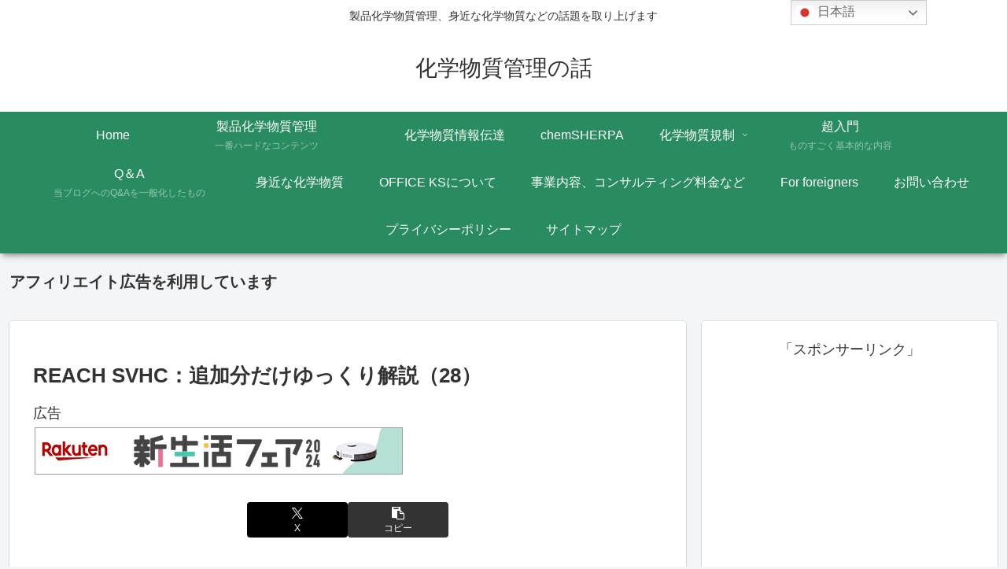

--- FILE ---
content_type: text/html; charset=utf-8
request_url: https://www.google.com/recaptcha/api2/aframe
body_size: 265
content:
<!DOCTYPE HTML><html><head><meta http-equiv="content-type" content="text/html; charset=UTF-8"></head><body><script nonce="89js7HUOAV-8sd-a2aHdKg">/** Anti-fraud and anti-abuse applications only. See google.com/recaptcha */ try{var clients={'sodar':'https://pagead2.googlesyndication.com/pagead/sodar?'};window.addEventListener("message",function(a){try{if(a.source===window.parent){var b=JSON.parse(a.data);var c=clients[b['id']];if(c){var d=document.createElement('img');d.src=c+b['params']+'&rc='+(localStorage.getItem("rc::a")?sessionStorage.getItem("rc::b"):"");window.document.body.appendChild(d);sessionStorage.setItem("rc::e",parseInt(sessionStorage.getItem("rc::e")||0)+1);localStorage.setItem("rc::h",'1769207675677');}}}catch(b){}});window.parent.postMessage("_grecaptcha_ready", "*");}catch(b){}</script></body></html>